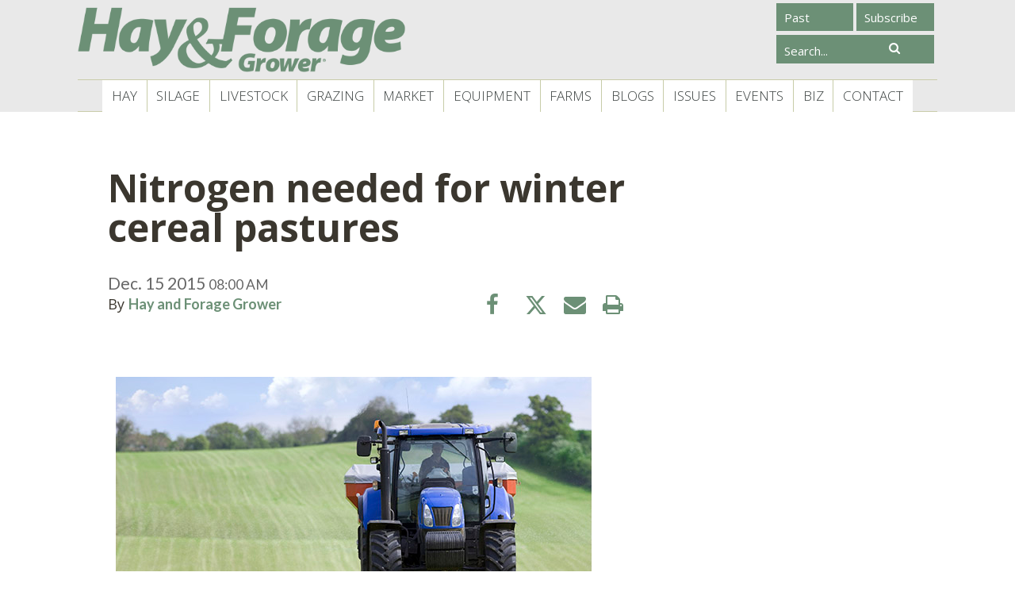

--- FILE ---
content_type: text/html; charset=utf-8
request_url: https://hayandforage.com/ajax.php
body_size: 632
content:


        
                    <!-- FACEBOOK -->
            <li class="custom-facebook-button " ontouchstart="this.classList.toggle('hover');">
                <a class="flipper sociallink" href="https://www.facebook.com/sharer.php?u=https://hayandforage.com/article-permalink-427.html" target="_blank">
                    <i class="flipfront fa fa-facebook fa-lg"></i>
                                    </a>
            </li>
                
                    <!-- TWITTER -->
            <li class="custom-tweet-button " ontouchstart="this.classList.toggle('hover');">
                <a class="flipper sociallink" href="https://twitter.com/share?url=https://hayandforage.com/article-427-Nitrogen-needed-for-winter-cereal-pastures.html&text=Nitrogen needed for winter cereal pastures via @hayandforage&count=horiztonal" target="_blank" rel="nofollow" data-id="427" data-contentype="1">
                    <i class="flipfront fa fa-x-twitter fa-lg"></i>
                                    </a>
            </li>
        
        
        
                
        
                   
        
                                    <!-- E-MAIL -->
                <li class="custom-envelope-button " ontouchstart="this.classList.toggle('hover');">
                    <a class="flipper email" class="print" href=" " target="_blank" onclick="sendmesaje('427','1');return false;">
                        <i class="flipfront fa fa-envelope fa-lg"></i>
                                            </a>
                </li>
            
                            <!-- PRINT -->
                <li class="custom-print-button  Hideninmobile" ontouchstart="this.classList.toggle('hover');">
                    <a class="flipper print" href="https://hayandforage.com/print-article-427-permanent.html" target="_blank" data-id="427" data-contentype="1">
                        <i class="flipfront fa fa-print fa-lg"></i>
                                            </a>
                </li>
                            
         

<div class="clearfix"></div>
